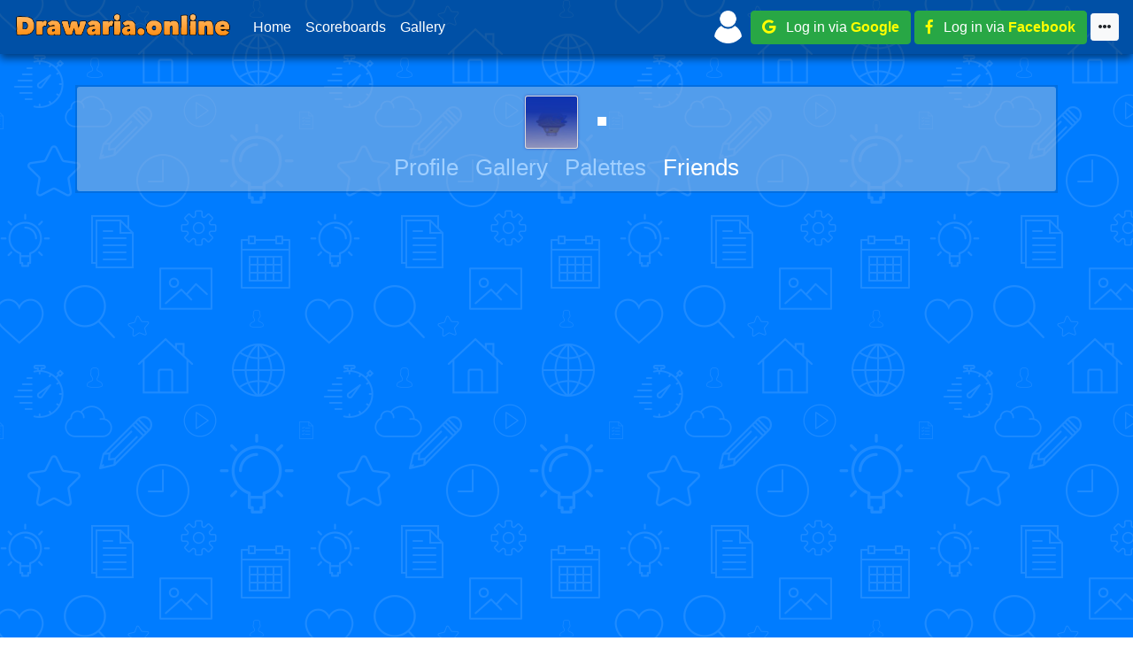

--- FILE ---
content_type: text/html; charset=utf-8
request_url: https://drawaria.online/friends/?uid=c46de8f0-f493-11ec-9fd3-c3a00b129da4
body_size: 4060
content:
<!doctype html>
<html lang="en">
  <head>
    <meta charset="utf-8">
    <meta name="viewport" content="width=device-width, initial-scale=1, shrink-to-fit=no">

	<link rel="apple-touch-icon" sizes="180x180" href="/apple-touch-icon.png">
	<link rel="icon" type="image/png" sizes="32x32" href="/favicon-32x32.png">
	<link rel="icon" type="image/png" sizes="16x16" href="/favicon-16x16.png">
	<link rel="manifest" href="/site.webmanifest">
	
	<!-- Search Engine -->
	<meta name="description"  content="Drawaria.online is addicting multiplayer game in which players draw and guess words together! Join now and get tons of fun!">
	<meta name="image" content="https://drawaria.online/siteimage.jpg">
	<!-- Schema.org for Google -->
	<meta itemprop="name" content="Drawaria.online">
	<meta itemprop="description"  content="Drawaria.online is addicting multiplayer game in which players draw and guess words together! Join now and get tons of fun!">
	<meta itemprop="image" content="https://drawaria.online/siteimage.jpg">
	<!-- Open Graph general (Facebook, Pinterest & Google+) -->
	<meta name="og:title" content="Drawaria.online">
	<meta name="og:description"  content="Drawaria.online is addicting multiplayer game in which players draw and guess words together! Join now and get tons of fun!">
	<meta name="og:image" content="https://drawaria.online/siteimage.jpg">
	<meta name="og:url" content="https://drawaria.online">
	<meta name="og:site_name" content="Drawaria.online">
	<meta name="fb:app_id" content="2271348646457448">
	<meta name="og:type" content="website">
	

	
	<link rel="stylesheet" href="/primary.css">
	
	<script src="https://browser.sentry-cdn.com/5.4.0/bundle.min.js" crossorigin="anonymous"></script>
	<script>window.Sentry || document.write('<script src="/3rd/lib/bundle.min.js">\x3C/script>')</script>
	<script>if( 0 && window.location.host.includes("drawaria.online") ) Sentry.init({ dsn: 'https://f0760282a8144d168e8cec41bd10ed80@sentry.io/1450459' });</script>
	
    <link rel="stylesheet" href="https://stackpath.bootstrapcdn.com/bootstrap/4.2.1/css/bootstrap.min.css" integrity="sha384-GJzZqFGwb1QTTN6wy59ffF1BuGJpLSa9DkKMp0DgiMDm4iYMj70gZWKYbI706tWS" crossorigin="anonymous">
	<script src="https://code.jquery.com/jquery-3.3.1.min.js" integrity="sha256-FgpCb/KJQlLNfOu91ta32o/NMZxltwRo8QtmkMRdAu8=" crossorigin="anonymous"></script>
	<script>window.jQuery || document.write('<script src="/3rd/lib/jquery-3.3.1.min.js">\x3C/script>')</script>
	<script src="https://cdnjs.cloudflare.com/ajax/libs/popper.js/1.14.6/umd/popper.min.js" integrity="sha384-wHAiFfRlMFy6i5SRaxvfOCifBUQy1xHdJ/yoi7FRNXMRBu5WHdZYu1hA6ZOblgut" crossorigin="anonymous"></script>
	<script>window.Popper || document.write('<script src="/3rd/lib/popper.min.js">\x3C/script>')</script>
	<script src="https://stackpath.bootstrapcdn.com/bootstrap/4.2.1/js/bootstrap.min.js" integrity="sha384-B0UglyR+jN6CkvvICOB2joaf5I4l3gm9GU6Hc1og6Ls7i6U/mkkaduKaBhlAXv9k" crossorigin="anonymous"></script>
	<script>jQuery.fn.modal || document.write('<script src="/3rd/lib/bootstrap.min.js">\x3C/script>')</script>
	
	<link rel="stylesheet" href="https://use.fontawesome.com/releases/v5.6.3/css/all.css" integrity="sha384-UHRtZLI+pbxtHCWp1t77Bi1L4ZtiqrqD80Kn4Z8NTSRyMA2Fd33n5dQ8lWUE00s/" crossorigin="anonymous">
	
	
	<!-- <iframe data-id="drawaria.online_728x90_anchor_responsive_DFP" FRAMEBORDER="0" SCROLLING="no" MARGINHEIGHT="0" MARGINWIDTH="0" TOPMARGIN="0" LEFTMARGIN="0" width="1" height="1"></iframe> -->
	<!-- <script> -->
		<!-- (function () { -->
			<!-- var size='728x90|320x100', -->
				<!-- adunit = 'drawaria.online_728x90_anchor_responsive_DFP', -->
				<!-- xmlhttp = new XMLHttpRequest(); -->
			<!-- xmlhttp.onreadystatechange = function(){if (xmlhttp.readyState == 4 && xmlhttp.status == 200){var es = document.querySelectorAll("[data-id='"+adunit+"']");var e = Array.from(es).find(function(e) {return !e.hasAttribute("data-rendered")});if(e){var iframe = e.contentWindow.document;iframe.open();iframe.write(xmlhttp.responseText);iframe.close();e.setAttribute('data-rendered', true)}}};xmlhttp.open("GET", 'https://pubads.g.doubleclick.net/gampad/adx?iu=/147246189/'+adunit+'&sz='+encodeURI(size)+'&t=Placement_type%3Dserving&'+Date.now(), true);xmlhttp.send();})(); -->
	<!-- </script> -->
	<!-- <script type="text/javascript"> var infolinks_pid = 3295637; var infolinks_wsid = 0; </script><script type="text/javascript" async src="//resources.infolinks.com/js/infolinks_main.js"></script> -->
	
	<script src="https://polyfill.io/v3/polyfill.min.js?features=Array.prototype.values"></script>
	
	<script src="/3rd/lib/url-search-params-polyfill.js"></script>
	
	<script src="/pageres/common.js"></script>
	
	
	
	
    <title>Drawaria.online ▶ Friends</title>

  </head>

<body>

<style>
.sitemenu .nav-link{
	color: #ffffff !important;
}
</style>
<nav class="navbar navbar-expand-lg navbar-dark fixed-top sitemenu" style="    background: #00000059; box-shadow: 0 5px 9px 0px rgba(0,0,0,0.5);">
  <a class="navbar-brand" href="/"><img src="/img/cooltext311071855425151.png" width="246" height="30" style="margin-bottom: 5px;" ></a>
  <button class="navbar-toggler" type="button" data-toggle="collapse" data-target="#navbarTogglerDemo01" aria-controls="navbarTogglerDemo01" aria-expanded="false" aria-label="Toggle navigation">
    <span class="navbar-toggler-icon"></span>
  </button>
  <div class="collapse navbar-collapse" id="navbarTogglerDemo01">
    
    <ul class="navbar-nav mr-auto mt-2 mt-lg-0">
      <li class="nav-item">
        <a class="nav-link" href="/">Home</a>
      </li>
      <li class="nav-item">
        <a class="nav-link" href="/scoreboards/">Scoreboards</a>
      </li>
      <li class="nav-item">
        <a class="nav-link" href="/gallery/">Gallery</a>
      </li>
	  
    </ul>

<div class="row no-gutters" style="    display: flex; flex-wrap: wrap;"><div class="col" style="text-align: center;">



<img class="avatarimage" src="/img/black-male-user-symbol.png" style="width: 2.7em;">
<a href="/auth/google" class="btn btn-success" target="_blank" role="button" aria-pressed="true" style="    min-width: 10em;"><i class="fab fa-google" style="color: #ffff00"></i>&nbsp;&nbsp;&nbsp;Log in via <span style="color: #ffff00; font-weight: bold;">Google</span></a>&nbsp;<a href="/auth/facebook" class="btn btn-success" target="_blank" role="button" aria-pressed="true" style="    min-width: 10em;"><i class="fab fa-facebook-f" style="color: #ffff00"></i>&nbsp;&nbsp;&nbsp;Log in via <span style="color: #ffff00; font-weight: bold;">Facebook</span></a>
<span class="dropdown">
	  <button class="btn btn-light btn-sm" type="button" id="loginprovidersmenu" data-toggle="dropdown" aria-haspopup="true" aria-expanded="false">
		<i class="fas fa-ellipsis-h"></i>
	  </button>
	  <div class="dropdown-menu dropdown-menu-right" aria-labelledby="loginprovidersmenu">
		<h6 class="dropdown-header">You can login also with:</h6>	
		<a href="/auth/discord" target="_blank" class="dropdown-item"><i class="fab fa-discord" style="color: #7289da"></i>&nbsp;Discord</a>
		<a href="/auth/reddit" target="_blank" class="dropdown-item"><i class="fab fa-reddit" style="color:#ff5700"></i>&nbsp;Reddit</a>
		<!-- <a href="/auth/twitter" target="_blank" class="dropdown-item"><i class="fab fa-twitter" style="color:#55acee"></i>&nbsp;Twitter</a> -->
		<a href="/auth/vk" target="_blank" class="dropdown-item"><i class="fab fa-vk" style="color:#4c75a3"></i>&nbsp;VK</a>
		<div class="dropdown-divider"></div>
		<a href="/login" target="_blank" class="dropdown-item loginbox-alloptionslink">All login options</a>
	  </div>
</span>

  </div>

</div>
	
</nav>

<!-- <div class="tgx-rlf" data-rlf-id="5345" data-rlf-auto="1" data-rlf-flt="1" data-rlf-dock="0" data-rlf-align="rb" data-rlf-min-time="1" data-rlf-fw="600"></div> -->
<!-- <script defer src="https://cdn.adlook.me/js/rlf.js"></script> -->





<style>
.uidlinks, .uidlinks > a {
	color: #a0cfff;
	font-size: 0.8em;
	padding: 0 0.2em;
	text-decoration: none;
}
.uidlinks, .uidlinks > a:hover {
	color: #ffffff !important;
}
.uidlinks-active {
	color: #ffffff !important;
}

#headermenu {
position: absolute;
    float: right;
    top: -0.5em;
    right: -0.09em;
}

</style>

<div style="    margin-top: 6em;"></div>
<div class="container" style="margin-bottom: 20px; color:#000000; ;">
<div style="padding: 2px; background: #005abb6e;">
	<h1 style="text-align: center; color: white; margin: 0; background: #ffffff52;
    padding: 10px;
    border-radius: 3px;">
	<div style="position: relative;"><a href="/profile/?uid=c46de8f0-f493-11ec-9fd3-c3a00b129da4" style="color: #ffffff;"><img class="turnresults-avatar" src="/avatar/cache/c46de8f0-f493-11ec-9fd3-c3a00b129da4.jpg" style="padding: 1px; box-shadow: 0px 0 3px 0px #3F51B5;">▪️</a>

	</div>
	<div class="uidlinks">
	<a href="/profile/?uid=c46de8f0-f493-11ec-9fd3-c3a00b129da4" class="">Profile</a>
	<a href="/gallery/?uid=c46de8f0-f493-11ec-9fd3-c3a00b129da4" class="">Gallery</a>
	<a href="/palettes/?uid=c46de8f0-f493-11ec-9fd3-c3a00b129da4" class="">Palettes</a>
	<a href="/friends/?uid=c46de8f0-f493-11ec-9fd3-c3a00b129da4" class="uidlinks-active">Friends</a>
	</div>
	</h1>
</div>
</div>

<script src="/pageres/uidheader.js"></script>





<style>

#friendscontainer > .row {
	background: #1f88f7;
	border-radius: 3px;
}

.friendcard {
	background: #00b7ff;
    border-radius: 3px;
    margin: 0.5em;
    padding: 0;
	color: #ffffff;
	height: 3em;
}

.friendcard img {
	width: 3em;
	height: 3em;
	border-radius: 3px;
	cursor: pointer;
	margin-right: 0.5em;
}

.friendcard > a {
	color: #ffffff;
	    position: absolute;
    top: 0;
    left: 0;
    width: calc(100% - 0.5em);
    height: 100%;
	text-overflow: ellipsis;
    overflow-x: hidden;
	word-break: keep-all;
	white-space: nowrap;
}

.friendcard > a:hover {
    text-decoration: none;
}

.friendcard > a:hover .playername {
	text-decoration: underline !important;
}

</style>

<div class="container" id="friendscontainer">
  <div class="row justify-content-center no-gutters">



  </div>
</div>



</body>
</html>

--- FILE ---
content_type: text/css
request_url: https://drawaria.online/primary.css
body_size: 43009
content:
body,html{height:100%}body{background:url(/img/pattern.png) center fixed!important}@media (max-width:991.98px){#main{font-size:.6em}}@media (orientation:landscape){#main>div:first-child{height:calc(100vh - 5em)}}#leftbar{background:#f1f9f5;width:15%;border-radius:.5em 0 0 .5em;border-right:.2em solid #b0b5b9}#rightbar{position:relative;background:#f1f9f5;display:flex;flex-direction:column;width:15%;border-radius:0 .5em .5em 0;padding:.5em;border-left:.2em solid #b0b5b9}@media (max-aspect-ratio:160/100){@media (max-aspect-ratio:153/100){#drawcontrols:not(.drawcontrols-edgepos){bottom:-52px}}@media (max-width:800px){#main>div:first-child{height:calc((100vw - 100vw * .41)/ 1.2)}}@media (min-width:800.1px){#main>div:first-child{height:calc((100vw - 100vw * .31)/ 1.2)}}}@media (max-width:1600px){#leftbar,#rightbar{flex:1!important}}@media (min-width:991.98px) and (max-width:1200px){#main{font-size:.7em}}@media (max-width:1200px){#chatbox_messages{font-size:1.2em}.bubble{font-size:12px!important;top:50%!important;-webkit-transform:translateY(-50%)!important;transform:translateY(-50%)!important;margin-top:0!important;margin-bottom:0!important}}@media (max-width:490px){#rightbar .invbox{display:none!important}#chatbox_textinput{height:20px;padding:0}#gesturespickerbutton{height:20px;width:20px;padding:0;font-size:10px}}@media (max-width:800px){#passturnbutton,#votingbox{padding:5px!important}#passturnbutton .btn,#votingbox .btn{padding:0;font-size:1em}.brushcursor{font-size:.7em}#infotext{font-size:.5em!important}}@media (max-width:1199.98px){.sitelogo>a{max-width:600px;margin-top:1em}}#login-leftcol{display:flex;flex-direction:column;justify-content:center;align-items:flex-end}#login-midcol{padding:0;background:#0087ff;max-width:260px}#login-rightcol{display:flex;flex-direction:column;justify-content:center;align-items:flex-start}#login-rightcol .loginbox{position:fixed;top:0;right:0;border-radius:5px;background:#00b7ff;margin:.5em;padding:.35em}#login-rightcol>div:first-child{width:300px;height:250px}#login-leftcol>div:first-child{width:300px;height:250px}#discordprombox2{display:none;font-size:.7em}@media (max-width:1500px){@media (min-width:800px){#discordprombox{display:none}#discordprombox2{display:block}}#login-rightcol>div:first-child{display:none}#login-rightcol .avatarimage{display:none}#login-rightcol .loginbox{position:inherit;border-radius:1px;background:#0087ff;display:flex;justify-content:center;align-items:center;flex-direction:column;margin:0!important}#login-rightcol .loginbox .btn{display:block;width:100%;background:#0087ff}#login-rightcol .loginbox .btn:hover{background:#8bc34a}#login-rightcol .loginbox .dropdown .btn{color:#ff0;padding:0 1em}}@media (min-width:801px) and (max-width:1000px){#login .container{width:100%;max-width:100%;padding:0}#login .row{margin:0}#login-leftcol{flex:0 0 calc(33%)}#login-midcol{flex:0 0 calc(33%);width:100%}#login-rightcol{flex:0 0 calc(33%)}#login-rightcol .loginbox{width:100%}}@media (min-width:801px) and (max-width:920px){#login-leftcol{position:relative}#login-leftcol>div:first-child{position:absolute;left:0}}.playerlist-avatarimg{width:128px;height:128px}@media (max-width:800px){#login-leftcol div:first-child{display:none}#login-midcol{max-width:100%}#login-rightcol{max-width:100%;margin-top:1em;padding:0}#login-rightcol .loginbox{max-width:100%;width:100%}#roomlist{height:300px!important}.roomlist-header{height:45px!important}.roomlist-body{height:calc(100% - 45px)!important}#discordprombox{font-size:.7em}}@media (max-height:500px){.modal-body{padding-top:0!important}}@media (max-height:700px){.popover-body{font-size:12px}.popover-body .btn{padding:0 3px!important}.playerlist-avatarimg{width:7em;height:7em}.playerlist-statstable td{padding:0!important}}@media (max-height:500px){.popover-body{font-size:10px}.playerlist-avatarimg{width:3em;height:3em}}@media (min-width:1500px){.promlinks{position:absolute;top:0;left:0}}@media (max-width:1499px){.promlinks{display:none!important}.extimages{display:none!important}}.promlinks{border-radius:5px;background:rgba(0,183,255,.3);margin:.5em!important;padding:.35em;font-size:.9em}.promlinks>div>a{color:#fff!important;padding:.2em;background:url(/img/icons8-play-button-48.png) no-repeat;background-position:left center;background-size:1.5em;font-size:1.5em;padding-left:2em;text-align:center;line-height:1em;font-family:monospace;color:#faebd7}.promlinks div{color:#faebd7;max-width:30em}.promlinks>div>div>a{color:#faebd7;text-decoration:underline}.discordlink{font-weight:700;background:#0087ff;padding:1.5em;border-radius:2em}.discordlink:hover{color:gold!important}#chatbox_textinput:focus{background-color:#ffff90}#gesturespickerselector{display:none;position:absolute;right:0;bottom:0;z-index:1000}#gesturespickerselector:hover{display:block}#gesturespickerbutton:hover+#gesturespickerselector{display:block}.gesturespicker-container{width:200px;display:flex;justify-content:flex-start;flex-direction:row-reverse;flex-wrap:wrap-reverse;align-content:space-around}.gesturespicker-item{width:45px;height:45px;background-color:#fff;border:1px solid #dee2e6;user-select:none}.gesturespicker-item:hover{border:1px solid #fff;box-shadow:0 0 5px 0 rgba(0,0,0,.5);z-index:1000}.gesturespicker-item:active{background-color:#e7ecf1}.gesturespicker-item img{width:100%;height:100%}.playerlist-gesture{position:absolute;right:-5.2em;top:0;height:3.9em;width:3.9em;pointer-events:none;z-index:900}.playerlist-gesture img{width:100%;height:100%;user-select:none;filter:drop-shadow(0 7px 2px rgba(0, 0, 0, .1))}.canvas-drawer{cursor:url(/img/dot0.png) 3 3,default}.wordchooser-row{cursor:default;padding:.2em;background-color:#ececec;border-radius:10px;margin:.3em;user-select:none}.wordchooser-row:hover{background-color:#ffeb3b;color:#0029f7}.wordchooser-row-refreshed{transition:opacity .5s cubic-bezier(.4,0,.2,1);opacity:1!important}.wordchooser-timer{transition:opacity 3s cubic-bezier(.4,0,.2,1);opacity:0!important}#roundresults,#turnresults{z-index:300}.turnresults-avatar{height:1.5em;max-width:100%;max-height:100%;margin-right:.5em;padding:.05em;background:#dcdcdc;border-radius:3px}.turnresults-stats{margin-left:1em;color:gray;text-align:center;float:right}.roundresults-row{font-size:.5em;padding:0 1em 1em 0;line-height:normal}.roundresults-name span{color:gray;padding-right:.3em;font-size:.8em}.roundresults-details{font-size:.8em}.roundresults-details span{padding-right:1em;color:#7f7f7f}.roundresults-avatar{height:1.5em;max-width:100%;max-height:100%;margin-right:.2em;padding:.05em;background:#dcdcdc;border-radius:3px}.playername-self{color:#00f!important}.playerlist-row{padding:.5em .5em .5em .5em;background:#f0f8ff;border-bottom:2px solid #fff;cursor:pointer;position:relative}.playerlist-row:nth-child(1){border-radius:.5em 0 0 0}.playerlist-row:hover .playerlist-name a{text-decoration:underline}.playerlist-name a{font-weight:700;color:#000}.playerlist-name-self a{color:#00f!important}.playerlist-name-loggedin a{color:#dc3545}.playerlist-drawerhighlight{background:#fbffad!important;animation:playerlist-row-flash 5s linear infinite normal}.playerlist-drawerhighlight>.playerlist-avatar{box-shadow:0 .2em .2em rgba(0,0,0,.5)}.playerlist-avatar{float:left;height:3em;width:3em;margin-right:.5em;background:#dcdcdc;padding:.05em;border-radius:3px}.playerlist-turnscore{position:absolute;right:-1.5em;top:.8em;background:#3f51b5;height:2.3em;width:2.3em;font-size:1em;font-weight:700;display:flex;justify-content:center;align-items:center;color:#fff;box-shadow:0 .2em .2em rgba(0,0,0,.5)}.playerlist-turnscore-drawer{background:#f0f8ff;color:gray}.playerlist-turnscore-first{background:#fbffad;color:#000}.playerlist-rank{color:gray;padding-right:1em;float:right}.playerlist-rank-first{color:#000;font-weight:700}.playerlist-infobox-notlogged{margin:1em}.playerlist-row-freeslot .playerlist-avatar{background:#efefef}.playerlist-row-invite a{color:gray;font-style:italic}.playerlist-medalcontainer{display:inline-block;vertical-align:middle;height:1.2em}.playerlist-medal{width:1.5em;height:1.5em;display:inline-block;background-size:contain;background-image:url(/img/icons8-medal-first-place-48.png)}.playerlist-medal:not(:first-child){margin-left:-1.2em}.playerlist-star{width:1.5em;height:1.5em;display:inline-block;float:right;justify-content:center;align-items:center;border-radius:100%;background-color:#fff59f;box-shadow:0 0 6px #b2b2b2;padding-bottom:.1em}.playerlist-star>div{width:100%;height:100%;background-size:contain;background-image:url(/img/star2.svg);background-position:center;display:flex;justify-content:center;align-items:center;font-size:.8em}#turnresults .playerlist-star{margin-left:1em!important;margin-top:.7em!important}.playerlist-starcontainer{position:absolute;right:.5em}.playerlist-star1{width:1.5em;height:1.5em;display:inline-block;float:right;justify-content:center;align-items:center;border-radius:100%;background-color:#fff59f;box-shadow:0 0 1px 1px #b2b2b2;padding-bottom:.1em;margin-left:-1em}@keyframes playerlist-row-flash{0%{background:#fbffad}34%{background:#fbffad}48%{background:#e7f135}63%{background:#fbffad}100%{background:#fbffad}}.playerlist-country{text-align:center}.playerlist-country img{width:calc(1.5em * 4/3);height:1.5em;margin-right:.5em;border:1px solid #dcdcdc}.playerlist-statusflags{float:right;font-size:.6em;margin-right:.5em;color:#9e9e9e}.playerlist-statusflags i{margin-left:.5em}.playerlist-menu-links{text-align:center;margin-bottom:.5em;margin-top:1em;font-size:.8em}.playerlist-menu-links a{color:#7f7f7f}.playerlist-menu-links a:not(:first-child){margin-left:1em}.playerlist-menu-hidebutton{position:absolute;top:-.2em;right:.5em;color:#c7c7c7;cursor:pointer}.playerlist-menu-hidebutton:hover{color:#000;font-weight:700}.playerlist-menu-friendsbutton{position:absolute;top:0;left:.5em;color:#c7c7c7;cursor:pointer;font-size:.8em;padding:.2em}.playerlist-menu-friendsbutton:hover{color:#000}.playerlist-menu-friendsbutton .friend{color:#3f51b5}.playerlist-menu-friendsbutton .friend:hover{color:#000}.playerlist-menu-links+table{margin-bottom:.5em!important}.playerlist-menu-playername{text-align:center;font-weight:700;cursor:pointer}.playerlist-exp{text-align:center;margin-bottom:1em}.playerlist-exp-leveltext>span:first-child{color:#9e9e9e;margin-right:.2em}.playerlist-exp-bar>span{height:.5em;background:#ffd24a;border-radius:10em;width:0;display:block}.playerlist-exp-bar{height:.5em;background:#f2f2f2;border-radius:10em}.playerlist-tokens-notset::before{color:#efefef!important}.playerlist-tokens:not(.playerlist-tokens-self)>.playerlist-tokens-notset:hover::before{color:#3f51b5!important}.playerlist-tokens{text-align:center;margin-bottom:.5em}.playerlist-tokens>i{font-weight:100}.playerlist-tokens:not(.playerlist-tokens-self)>i{cursor:pointer}.playerlist-tokens>i::before{margin:0 .1em 0 .5em;color:#2196f3;font-weight:900}.playerlist-tokens:not(.playerlist-tokens-self)>i:hover::before{color:#3f51b5}.votingbuttontimer::after{content:attr(data-timer)}.playerlist-menu-marks{text-align:center;margin-top:.5em}.playerlist-menu-marks>img{width:1.2em}.loginbox-alloptionslink{font-size:.9em;color:#673ab7!important}#customvotingbox{position:absolute;width:calc(100% - 1em);left:0;background:#f5f5f5;margin:0 .5em;border-radius:3px;padding:.2em .5em;padding-top:0;box-shadow:0 0 5px 1px #dcdcdc;cursor:default;user-select:none}.customvotingbox-highlighted{background:#ffeb3b!important}#customvotingbox .customvotingbox-toprow{display:flex;font-size:.7em;color:#5f5f5f}#customvotingbox .customvotingbox-timer{color:#5f5f5f}#customvotingbox .customvotingbox-playername{padding:0 1em;white-space:pre;overflow:hidden;text-overflow:ellipsis;flex:1 1}#customvotingbox .customvotingbox-hidebutton{cursor:pointer}#customvotingbox .customvotingbox-hidebutton:hover{font-weight:700}#customvotingbox .customvotingbox-descr{font-size:.8em;text-align:center;border-top:1px solid #c1c1c1;color:#9e9e9e}#customvotingbox .customvotingbox-buttons{display:flex;justify-content:space-around;align-items:center;overflow-y:auto;color:#9e9e9e}#customvotingbox .customvotingbox-buttons>span>span:not(:first-child){padding:0 .2em;color:#9e9e9e}#customvotingbox .customvotingbox-buttons-vertical{flex-direction:column}.customvotingbox-notvoted .customvotingbox-descr{color:#000!important}.customvotingbox-notvoted .customvotingbox-buttons{color:#3f51b5!important;font-weight:700!important}#customvotingbox .customvotingbox-buttons>span{width:100%;text-align:center;font-size:.8em;border-radius:3px}.customvotingbox-notvoted .customvotingbox-buttons>span{cursor:pointer}.customvotingbox-notvoted .customvotingbox-buttons>span:hover{background:#fff}.coinicon{position:absolute;height:150em;width:150em;background:#ffbd0b;border-radius:50%;border-top:7em solid #ffd84c;border-left:7em solid #ffd84c;border-right:7em solid #d57e08;border-bottom:7em solid #d57e08;transform:rotate(44deg)}.coinicon::before{left:0;top:0;content:"";margin:35.5em 35.5em;position:absolute;width:70em;height:70em;background:#f0a608;border-radius:50%;border-bottom:5em solid #ffd84c;border-right:5em solid #ffd84c;border-left:5em solid #d57e08;border-top:5em solid #d57e08}.accountbox-topbar{display:flex;justify-content:space-between;margin-top:.2em;cursor:pointer;padding:0 .5em 0 .5em}.accountbox-topbar:hover{background:#ffffe5;border-radius:3px;box-shadow:0 0 5px 1px #dcdcdc}.accountbox-exp{display:flex;flex:1 0}.accountbox-exp-progress{width:100%;position:relative;margin:.5em;margin-left:.2em}.accountbox-exp-progress-bg{height:100%;width:100%;background:#e8e8e8;border-radius:1em}.accountbox-exp-progress-bar{position:absolute;height:100%;background:#cddc39;left:0;top:0;border-radius:1em}.accountbox-coins{position:relative;margin-left:1em}.accountbox-coinsval{margin-left:1.2em;display:inline-block}.accountbox-addcoinsbutton{display:inline-block;padding-left:1em;color:#673ab7;cursor:pointer}.accountbox-addcoinsbutton:hover>i{box-shadow:0 0 7px 5px #ffc107;animation:accountbox-addcoinsbutton-rotate-center .6s ease-in-out both}@keyframes accountbox-addcoinsbutton-rotate-center{0%{transform:rotate(0)}100%{transform:rotate(360deg)}}.accountbox-inventory{position:relative}.accountbox-itemscontainer1{overflow:hidden;height:calc(1.5em + .5em);padding:.5em 0 0 .3em}.accountbox-itemscontainer2{display:flex;flex-wrap:wrap;padding:.5em 0 .5em .3em}.accountbox-inventorypopup{display:none;position:absolute;left:0;top:0;background-color:#ffffe5;border-radius:3px;width:100%}.accountbox-inventorypopup-button{text-align:center;border-top:1px solid #e9ecef;padding-top:.5em;padding-bottom:.5em}.accountbox-inventorypopup:hover,.accountbox-itemscontainer1:hover+.accountbox-inventorypopup{display:block;box-shadow:0 0 5px 1px #dcdcdc}.accountbox-itemscontainer-slot{display:inline-block;height:1.5em;width:1.5em;padding:2px;margin:0 0 1px 1px;border-radius:3px;cursor:pointer;user-select:none}.accountbox-itemscontainer-slot:not(.accountbox-static):hover{background-color:#fbffad;box-shadow:0 0 2px 1px #9e9e9e}.accountbox-itemscontainer-slot>div{display:flex;width:100%;height:100%}.accountbox-itemscontainer-slot>div>img{width:100%;height:100%}.accountbox-itemscontainer-slot>div{position:relative}.accountbox-itemsqty{position:absolute;font-size:.5em;left:0;bottom:0;background-color:#fff;font-weight:700;padding:0 1px;border:1px solid #9e9e9e}.accountbox-itemdisabled{opacity:.1;cursor:default!important}.accountbox-static{opacity:1!important}.inventorydlg-leftpanel{width:60%;overflow-y:auto;border-right:solid 5px beige;padding:.1em}.inventorydlg-rightpanel{padding:.1em;width:40%;overflow-y:auto}.inventorydlg-itemscontainer{margin-left:1em}#inventorydlg .inventorydlg-leftpanel .accountbox-itemscontainer-slot{height:3em!important;width:3em!important}#inventorydlg .inventorydlg-rightpanel .accountbox-itemscontainer-slot{height:3em!important;width:3em!important}.inventorydlg-shoplist{margin-left:.7em;display:flex;flex-wrap:wrap}.inventorydlg-shopitem{display:inline-block;box-shadow:inset 0 0 2px 1px #e8e8e8;width:5em;text-align:center;margin:.1em;cursor:pointer}.inventorydlg-shopitem:hover{background-color:#fbffad;box-shadow:0 0 2px 1px #9e9e9e}.inventorydlg-shopitem:hover .accountbox-itemscontainer-slot{background-color:none;box-shadow:none}.inventorydlg-shopitemtitle{overflow:hidden;text-overflow:ellipsis;font-size:.7em;padding:.2em;white-space:pre}.inventorydlg-pricetag{display:flex;align-items:center;justify-content:center}.inventorydlg-pricetag img{width:.7em;height:.7em;margin-top:.06em}#inventorydlg ::-webkit-scrollbar{-webkit-appearance:none}#inventorydlg ::-webkit-scrollbar:vertical{width:12px}#inventorydlg ::-webkit-scrollbar:horizontal{height:12px}#inventorydlg ::-webkit-scrollbar-thumb{background-color:rgba(0,0,0,.5);border-radius:10px;border:2px solid #fff}#inventorydlg ::-webkit-scrollbar-track{border-radius:10px;background-color:#fff}.accountbox-itemscontainer-groupslot,.inventorydlg-shopitem-group{position:relative}.inventorydlg-shopitem-group>.inventorydlg-pricetag{visibility:hidden}.accountbox-itemscontainer-groupslot::after,.inventorydlg-shopitem-group::before{position:absolute;content:"";right:0;top:0;width:0;height:0;border-style:solid;border-width:0 10px 10px 0;border-color:transparent #fbb809 transparent transparent}.inventorydlg-addcoinsview,.inventorydlg-groupview{position:absolute;left:5%;top:10px;bottom:10px;width:90%;height:calc(100% - 20px);background:#fffff3;border-radius:5px;box-shadow:0 0 5px 0 #9e9e9e}.inventorydlg-addcoinsview-header,.inventorydlg-groupview-header{padding-right:1em;height:2em;border-bottom:1px solid #c5c5c5}.inventorydlg-addcoinsview-title,.inventorydlg-groupview-title{height:100%;display:inline-block;line-height:2em;margin-left:1em}.inventorydlg-groupview-previewtitle{cursor:pointer}.inventorydlg-groupview-previewtitle:hover{text-decoration:underline}.inventorydlg-groupview-button{margin-left:2em}.inventorydlg-groupview-container{width:100%;height:calc(100% - 2em);padding:1em;overflow-y:auto}.inventorydlg-groupview-item{display:inline-block;width:3.5em;height:3.5em;padding:.5em;margin:.2em}.inventorydlg-groupview-item img{width:100%;height:100%}.inventorydlg-groupview-item:hover{background-color:#fbffad;box-shadow:0 0 2px 1px #9e9e9e}.inventorydlg-notloggedin-message{text-align:center;margin-top:1em;font-size:1.2em}.inventorydlg-notloggedin .inventorydlg-shoplist{pointer-events:none;opacity:.2}#inventorydlg .inventorydlg-addcoinsview-container{position:relative;text-align:center}#inventorydlg .inventorydlg-addcoinsview-videobutton{background:#f1fafb;position:relative;display:inline-block;font-size:3em;margin-top:.2em;padding:.1em .25em;border-radius:10px;cursor:pointer;color:#607d8b}#inventorydlg .inventorydlg-addcoinsview-videobutton:hover:not(.buttondisabled){background:#fff;box-shadow:0 0 15px 0 #bfbfbf;color:#2196f3}#inventorydlg .inventorydlg-addcoinsview-videobutton>span{display:inline-block}#inventorydlg .inventorydlg-addcoinsview-videobutton>i{margin-left:1.5em;color:#9e9e9e}#inventorydlg .inventorydlg-addcoinsview-videobutton:not(.buttondisabled):hover>i{color:#2196f3}#inventorydlg .buttondisabled{opacity:.5;cursor:default!important}#accountbox .inventorydlg-addcoinsview-videocontainer{position:fixed!important;width:100%;height:100%;background-color:#000}#accountbox .accountbox-inventorybutton{width:100%;text-align:center;color:#9c27b0}#canvasobjects{position:absolute;z-index:2;pointer-events:none;overflow:hidden}#canvasobjects>div{position:absolute;pointer-events:all;cursor:pointer;user-select:none;touch-action:none}#canvasobjects>.canvasobjects-viewonly:not(.canvasobjects-selfown){pointer-events:none}#canvasobjects>.canvasobjects-viewonly,#canvasobjects>.canvasobjects-viewonly .canvasobjects-handle{cursor:default!important}#canvasobjects>div:not(.canvasobjects-dragging)>.canvasobjects-imgcontainer{outline:1px dashed #00000010}#canvasobjects>div:not(.canvasobjects-dragging):not(.canvasobjects-viewonly)>.canvasobjects-imgcontainer:hover{background-color:#ffeb3b7f}#canvasobjects>.canvasobjects-selfown:not(.canvasobjects-dragging):not(.canvasobjects-viewonly)>.canvasobjects-imgcontainer:hover{outline:1px dashed #3f51b5}#canvasobjects>div>.canvasobjects-imgcontainer{height:100%;width:100%}#canvasobjects>div>.canvasobjects-imgcontainer>img{height:100%;width:100%}#canvasobjects>div:not(.canvasobjects-dragging)>.canvasobjects-imgcontainer>img{filter:drop-shadow(1px 1px 1px #00000045)}#canvasobjects>div .canvasobjects-handle{position:absolute;width:5px;height:5px;cursor:alias;left:calc(50% - 2.5px);top:-5px}#canvasobjects>div .canvasobjects-handle>div{position:absolute;width:1px;height:1px;left:2px;top:2px}#canvasobjects>div:not(.canvasobjects-dragging) .canvasobjects-handle>div{background:#000}#canvasobjects>.canvasobjects-movepreview{pointer-events:none;opacity:.2}.canvasobjects-movepreview-canvascursor{cursor:none!important}.canvasobjects-canvascursor-rotate{cursor:alias!important}.canvasobjects-menu{position:absolute;bottom:0;left:0}.canvasobjects-menu-top{top:0}.canvasobjects-menu+div{min-width:0!important;background-color:#ffface!important;text-align:center}.canvasobjects-menu+div>.btn-group{margin-top:.5em}.playerlist-name{word-break:break-word}#stencilinstance{position:fixed;opacity:.5;z-index:299}#stencilsbuttons{position:fixed;padding:.5em;background:#fff;border-radius:2px;box-shadow:0 0 3px 0 #9e9e9e;background-color:#ffface;z-index:301}#stencilsbuttons .inkamount{color:#9e9e9e;font-size:.7em;margin-right:1em}.moveable-control-box{z-index:299!important}.inkamount1{text-align:center;color:#9e9e9e;font-size:.7em;margin-bottom:1em;padding:0 .5em}#pixelartcursor{position:absolute;pointer-events:none;z-index:200}.canvas-pixelart{image-rendering:-moz-crisp-edges;image-rendering:-webkit-crisp-edges;image-rendering:pixelated;image-rendering:crisp-edges}#pixelart-gridoverlay{position:absolute;left:0;top:0;pointer-events:none;image-rendering:-moz-crisp-edges;image-rendering:-webkit-crisp-edges;image-rendering:pixelated;image-rendering:crisp-edges;z-index:1}#canvasoverlays{position:absolute;left:0;top:0;pointer-events:none;z-index:1}#canvasoverlays-movebutton{position:absolute;pointer-events:all;cursor:pointer;touch-action:none}#canvasoverlays-movebutton>i:hover{color:#03a9f4}#canvasoverlays>div,#canvasoverlays>div>canvas{width:100%;height:100%}.drawcontrols-order{z-index:300!important}.body-overflow{overflow:hidden}.spawnedavatar{position:absolute;background-repeat:no-repeat;background-size:contain;user-select:none;border-radius:3px;touch-action:none}.spawnedavatar-roundshape{border-radius:100%!important}.spawnedavatar-self{cursor:move}.spawnedavatar-self:hover:not(.gesturespickervisible){box-shadow:#9e9e9e 0 0 3px 1px}.spawnedavatar-otherplayer{pointer-events:none}.spawnedavatar-transition{transition:all .2s cubic-bezier(.33,1,.68,1);transition-property:width,height,left,top}.spawnedavatar-transition1{transition:all .2s cubic-bezier(.33,1,.68,1);transition-property:left,top}.spawnedavatar-bubble{display:none;position:absolute;bottom:calc(100% + 10px);left:50%;transform:translateX(-50%);background:#f2f2f2;border-radius:10px;box-shadow:0 0 6px #b2b2b2;padding:7px 10px;opacity:0}.spawnedavatar-bubble::after{content:"";display:block;position:absolute;bottom:-5px;left:50%;transform:translateX(-50%) rotate(45deg);width:0;height:0;border:5px solid transparent;border-color:transparent #f2f2f2 #f2f2f2 transparent;box-shadow:3px 3px 5px 0 #b2b2b299}.spawnedavatar-bubble>span{display:block;overflow:hidden;max-width:200px;white-space:nowrap;font-size:16px;width:0}.spawnedavatar-bubble-transition{opacity:1!important;transition:opacity .5s cubic-bezier(.33,1,.68,1)}.spawnedavatar-bubble-transition>span{text-overflow:ellipsis;width:100%!important;transition:width .1s}.spawnedavatar-gesture{display:none;position:absolute;top:100%;left:50%;transform:translateX(-50%);height:1em;width:1em;pointer-events:none}.spawnedavatar-gesture>img{display:block;width:100%;height:100%;user-select:none;filter:drop-shadow(0 7px 2px rgba(0, 0, 0, .1))}.spawnedavatar-canvascursor{cursor:none!important}.gesturespicker-spawnedavataritem{display:none;line-height:43px;text-align:center;font-size:.5em}.gesturespicker-spawnedavataritem-sep{border-bottom:2px solid #ffeb3b}.playerlist-avatar-spawned{float:left;height:3em;width:3em;margin-right:.5em;background:#f1f9f5;padding:.05em;border-radius:3px;box-shadow:inset 0 0 5px 0 #c3c3c3}.blink-1{animation:blink-1 .6s both}@keyframes blink-1{0%,100%,50%{opacity:1}25%,75%{opacity:0}}.playelistscrollenabled>div:first-child>div:first-child{height:100%;overflow-x:hidden;overflow-y:auto;position:relative}.playelistscrollenabled-turnscore{right:.2em!important}.timer{position:absolute;height:6.5em;width:6.5em}.timer-bg{position:absolute;height:100%;width:100%;border-radius:50%;background-color:#cdcdcd;box-shadow:0 5px 5px rgba(0,0,0,.3)}.timer-barbg{position:absolute;height:93%;width:93%;border-radius:50%;background-color:#969696;top:3.5%;left:3.5%}.timer-bar{position:absolute;height:93%;width:93%;border-radius:50%;background-color:#969696;top:3.5%;left:3.5%}.timer-face{position:absolute;height:75%;width:75%;border-radius:50%;background-color:#fff;top:12.5%;left:12.5%;display:flex;justify-content:center;align-items:center}.timer-text{font-family:Verdana;font-size:2.3em!important;font-weight:700;color:#818181;user-select:none;cursor:default}.timer-fastoutmode .timer-text{color:#fff!important}.timer-fastoutmode .timer-face{background-color:#228b22!important}.topbox{display:flex;flex-direction:column;align-items:center;width:100%;position:absolute;top:1em;pointer-events:none}.topbox-content{background-color:#f1f9f5;border-radius:.1em;box-shadow:0 .3em .3em rgba(0,0,0,.2);line-height:2.3em;padding:0 1em 0 1em;margin-bottom:1em;font-size:1.5em}.topbox-content-targetword{background-color:#fbffad}.topbox-avatar{margin-bottom:.25em;height:1.5em;background:#dcdcdc;padding:.05em;border-radius:3px}#drawcontrols{display:flex;width:100%;position:absolute;justify-content:center;bottom:0;pointer-events:none}.drawcontrols-button{display:flex;justify-content:center;align-items:center;background-color:#fbffad;height:48px;width:48px;margin:3px;pointer-events:all;font-size:2em;box-shadow:0 .1em .1em rgba(0,0,0,.5)}.drawcontrols-color{width:16px!important;margin-left:0!important;margin-right:0!important;border-bottom:1px solid #000;border-top:1px solid #000;box-shadow:none}.drawcontrols-circle{background-color:#000;border-radius:50%;display:inline-block;box-shadow:0 .1em .1em rgba(0,0,0,.5)}.drawcontrols-arrow::before{content:'';width:0;height:0;border-left:10px solid transparent;border-right:10px solid transparent;border-top:10px solid #673ab7;position:absolute;top:-10px;pointer-events:none}.drawcontrols-arrow1::before{border-top:10px solid #cddc39!important}.drawcontrols-sep{margin-left:.7em}.drawcontrols-disabled{color:#dcdcdc}.drawcontrols-disabled[data-ctrlgroup=drawwidth]>div{opacity:.2;box-shadow:none!important}.drawcontrols-widthtoggle{position:relative}.drawcontrols-widthtoggle span{position:absolute;content:"";width:0;height:0;border-style:solid;border-width:0 15px 15px 0;border-color:transparent #9e9e9e transparent transparent;top:0;right:0;cursor:pointer}.drawcontrols-widthtoggle span:hover{border-color:transparent #5869c5 transparent transparent}.drawcontrols-toolstoggle>span{background:#98897b;width:10px;height:15px;right:-10px;position:absolute;border-bottom-right-radius:20px;border-top-right-radius:20px;opacity:.2;cursor:pointer}.drawcontrols-toolstoggle>span:hover{opacity:1}.drawcontrols-dialogbutton{position:absolute;height:15px;width:15px;font-size:9px;text-align:center;display:flex;justify-content:center;align-items:center;border-radius:3px;color:#9e9e9e;cursor:pointer}.drawcontrols-dialogbutton:hover{background:#5869c5;color:#fff!important}.drawcontrols-withpopup{position:relative}.drawcontrols-withpopup::after{content:"\25CF";position:absolute;top:3px;right:2px;line-height:.3em;font-size:.3em;color:#d0d0d0;opacity:0}.drawcontrols-popuplist{display:flex;flex-direction:column-reverse;position:absolute;z-index:310;left:0;bottom:48px;box-shadow:0 0 9px 0 rgba(0,0,0,.2);user-select:none}.drawcontrols-popupbutton{display:flex;align-items:center;background-color:#fdffd1;height:1.5em;width:100%;padding:.25em;pointer-events:all;color:#000;border-top:1px solid #efefef}.drawcontrols-popupbutton-border{border-top:1px solid #fdffd1}.drawcontrols-popupbutton:hover{background-color:#fff}.drawcontrols-popupbutton>span{font-size:.35em;padding-left:.7em;cursor:default;white-space:nowrap}.drawcontrols-popupbutton-disabled{color:#dcdcdc}.drawcontrols-popupbutton-disabled:hover{background-color:#fdffd1}.drawcontrols-popupbutton-active{background-color:#feffe9;box-shadow:inset 0 0 20px 1px #e8e8e8}.drawcontrols-settingscontainer{position:absolute;min-width:100%;left:calc(100% + 10px);background:#f7f7f7;box-shadow:0 0 9px 0 rgba(0,0,0,.2);padding:10px}.drawcontrols-settingscontainer-leftside{left:auto!important;right:calc(100% + 10px)!important}.drawcontrols-rangeoption{display:flex;flex-direction:column}.drawcontrols-selectoption{padding:.2em 0}.drawcontrols-selectoption>select{font-size:10px;height:auto}.drawcontrols-settingstab{white-space:nowrap;font-size:10px}.drawcontrols-settingstab .custom-control-label{line-height:23px}#expandedmode-togglebutton{top:100px;display:none}#expandedmode-dragcanvasbutton{top:160px;display:none}#expandedmode-toggleleftbar{top:39px;display:none}#chatattop-container{position:absolute;top:0;left:0;right:0;z-index:301}.chatattop-textinput{width:100%!important;height:20px!important;padding:0!important}#chatattop-history{position:absolute;height:200px;top:20px;left:30%;right:0;overflow-y:scroll;word-wrap:break-word;padding:0 35px 0 5px;background:rgba(245,245,245,.95);border-bottom:1px solid #0ff}#chatattop-newmessage{pointer-events:none}.chatattop-button{position:absolute;top:2px;width:16px;height:16px;display:flex;align-items:center;justify-content:center;font-size:12px;background:#9e9e9e;color:#fff;border-radius:100%}#chatattop-sendbutton{right:5px}#chatattop-showhistory{right:35px;font-size:9px!important}.leftbar-expanded{position:absolute!important;top:20px!important;width:30%!important;height:calc(100% - 20px)!important;opacity:.95!important;z-index:302!important}.buttonrightedge{position:absolute;right:0;height:30px;width:30px;background:#ffffff59;z-index:301;pointer-events:all}.buttonrightedge .btn{height:30px;width:30px;padding:0;border-right:none;border-top-right-radius:0;border-bottom-right-radius:0}.palettechooser-row{display:flex;padding:.5em;background:#f0f8ff;border-radius:.5em;box-shadow:0 0 3px #b2b2b2;margin:1em 0}.palettechooser-row:first-child .dropdown{visibility:hidden}.palettechooser-rowname{display:flex;align-items:center;flex:1;font-weight:700;overflow:hidden;padding-left:.5em}.palettechooser-colorset>div{width:16px;height:48px}.palettechooser-colorset{display:flex;border:solid 1px #000}.palettechooser-colorbarfocus{border:#f0f8ff dotted 1px}.selmode-palettechooser-list .palettechooser-row{cursor:pointer}.selmode-palettechooser-list .palettechooser-row:hover{color:#00f;background:#fff}.selmode-palettechooser-list .palettechooser-colorset{pointer-events:none}.editmode-palettechooser-list .palettechooser-row:not(:first-child) .palettechooser-colorset{border-style:dashed!important}.editmode-palettechooser-list .palettechooser-row:not(:first-child) .palettechooser-rowname{text-decoration:underline;text-decoration-style:dotted}.editmode-palettechooser-list .palettechooser-row:first-child{position:relative}.editmode-palettechooser-list .palettechooser-row:first-child::after{content:"";background:#f0f8ffc7;position:absolute;width:calc(100% - (.5em*2));height:calc(100% - (.5em*2))}#musictracks-playlist{min-height:5em;height:30%;overflow:auto;background:#fff;border:1px #9e9e9e solid;border-radius:2px}#musictracks-tracklist{min-height:5em;flex:1;overflow:auto;background:#fff;border:1px #9e9e9e solid;border-radius:2px}#musictracks-current{margin-right:1em}.musictracks-votingnotallowed{background-image:repeating-linear-gradient(45deg,transparent,transparent 5px,#f2f2f2 5px,#f2f2f2 10px)}#musictracks tr:hover .tracklist-extlink,#musictracks tr:hover .tracklist-report{visibility:visible}#musictracks .tracklist-extlink{color:#afafaf;margin-left:1em;cursor:pointer;visibility:hidden}#musictracks .tracklist-report{margin-top:.2em;color:#afafaf;float:right;cursor:pointer;visibility:hidden}#musictracks .tracklist-extlink:hover{color:#00f}#musictracks .tracklist-report:hover{color:#dc3545}#musictracks-forward{float:right;font-size:.7em}#musictracks .highlightrow{background:#fff59a}#showroomlist{position:absolute;padding:0;margin:0;right:0;border-left:1px solid;padding-left:.5em;padding-right:.5em;color:#afafaf}#showroomlist:hover{color:#fff}#roomlist{background:#f1f9f5;width:100%;height:100%;position:absolute;border-radius:.2em;top:0;z-index:100}.roomlist-header{border-bottom:1px solid #9e9e9e;padding:5px;display:flex;justify-content:space-between;font-weight:700}.roomlist-header>span{width:100%;display:flex;justify-content:center;align-items:center}.roomlist-body{overflow-y:auto;width:100%;height:90%;display:flex;flex-wrap:wrap;align-content:flex-start;justify-content:center;padding-top:.5em}.roomlist-item{width:122px;height:102px;position:relative;margin:.1em}.roomlist-item:not(.roomlist-item-roomfull){cursor:pointer}.roomlist-preview{background:#fff;border:solid 1px #9e9e9e;border-radius:.25em;line-height:96px;width:100%;height:100%}.roomlist-playercount{position:absolute;top:3px;left:5px;font-size:.7em;font-weight:700;background:#fff;padding:.1em .5em;border-radius:100%;box-shadow:0 0 3px 0 #2196f3}.roomlist-item-roomfull .roomlist-preview{opacity:.5}.roomlist-highlight{position:absolute;left:0;top:0;width:100%;height:100%}.roomlist-item:not(.roomlist-item-roomfull):hover .roomlist-preview{border:solid 1px #000}.roomlist-item:not(.roomlist-item-roomfull):hover .roomlist-highlight{background:#ffc1070f}.roomlist-item:not(.roomlist-item-roomfull):hover .roomlist-descr{background:#fff;color:#000}.roomlist-descr-samelang{color:#000!important}.roomlist-descr{position:absolute;bottom:5px;left:5px;background:#ffffff7f;font-size:.6em;text-overflow:ellipsis;white-space:nowrap;width:90%;overflow:hidden;padding:0 5px;border-radius:3px;color:#7f7f7f}.roomlist-groupheader{flex:1 0 100%;border-bottom:1px solid #c1c1c1;color:#565656;font-size:.7em;margin-top:2em;margin-bottom:.5em}.roomlist-mostlang{position:absolute;top:3px;right:5px;font-size:.5em;font-weight:700;background:#3f51b5;text-transform:uppercase;padding:0 2px;color:#fff;border-radius:2px}.roomlist-mostlang1{color:#000;background-color:#ffffff30}.bubble{background-color:#f2f2f2;border-radius:10px;box-shadow:0 0 6px #b2b2b2;display:inline-block;position:absolute;vertical-align:top;float:left;left:90%;top:10%;max-width:200px;transition:max-width .1s,padding-right 20ms,padding-left 20ms linear;z-index:901;visibility:visible;padding:.6em 1.2em;margin:.3em .5em .5em 1.2em;pointer-events:none}.bubble::before{background-color:#f2f2f2;content:"\00a0";display:block;position:absolute;transform:rotate(29deg) skew(-35deg);box-shadow:-2px 2px 2px 0 rgba(178,178,178,.4);height:1.1em;top:.8em;width:1.2em;left:-.48em}.bubble-hidden{visibility:hidden;max-width:0!important;transition:max-width 0s,padding-right 0s,padding-left 0s linear;padding:0}.bubble-text{overflow:hidden;text-overflow:ellipsis;max-width:200px;white-space:nowrap}.bubble-roundscoreshift{left:107%!important}.bubble-gestureshift{left:125%!important}.playerlist-pgdrawallow{background-image:repeating-linear-gradient(45deg,transparent,transparent 5px,rgba(255,255,255,.9) 5px,rgba(255,255,255,.9) 10px)}.pgdrawallowbox-button{cursor:pointer;color:#00f}.pgdrawallowbox-button:hover{text-decoration:underline}#snapmessage_container{position:absolute;height:2em;display:flex;background:#ffffe2;align-items:center;padding:.2em 0 .2em .2em;border-radius:.2em;box-shadow:0 1px 2px 1px #b2b2b2ab;white-space:nowrap;cursor:pointer;user-select:none}#snapmessage_container .snapmessage_playername{font-weight:700;padding-right:.5em}#snapmessage_container .snapmessage_message{text-overflow:ellipsis;overflow:hidden;flex:1}#snapmessage_container .snapmessage_button{padding:0 .5em;line-height:2}#snapmessage_container .snapmessage_button:hover{background:#e6e6e5;border-radius:.2em}#rightbar .snapmessage_expanded{height:auto!important;white-space:normal!important;flex-wrap:wrap}#rightbar .snapmessage_expanded .snapmessage_playername{flex:0 0 100%}#rightbar .snapmessage_expanded .snapmessage_message{overflow-wrap:anywhere;overflow:visible}#rightbar .snapmessage_expanded .snapmessage_button{position:absolute;top:0;right:0}#clearchatbutton{position:absolute;width:30%;min-width:35px;left:50%;transform:translateX(-50%);background:#f1f9f5;opacity:.7}#clearchatbutton:hover{opacity:1}.playerchatmessage{border-bottom:1px solid #cbffe5;padding-top:.1em;padding-bottom:.1em}.playerchatmessage-name{font-weight:700;padding-right:.5em;color:#000;cursor:pointer}.playerchatmessage-selfname{font-weight:700;padding-right:.5em;color:#00f;cursor:pointer}.playerchatmessage-selfname1{font-weight:700;padding-right:.5em;color:#00f}.playerchatmessage-text{padding-right:.5em}.playerchatmessage-highlightable:hover{background:#ffeb3b!important}.playerchatmessage-name:hover,.playerchatmessage-selfname:hover{text-decoration:underline}.playerchatmessage-highlighted{background:#ffeb3b!important;box-shadow:inset 0 -1px 0 0 #fff}.playerchatmessage-roomlink{display:flex!important;align-items:center;padding:.2em 0!important}.playerchatmessage-roomlink>.playerchatmessage-text>a{display:flex;align-items:center}.playerchatmessage-roomlink>.playerchatmessage-text>a{font-size:.6em}.playerchatmessage-roomlink>.playerchatmessage-text>a>img{width:5em;height:calc(5em / 1 / 1.2);border:1px solid #e0e0e0;margin-right:.5em}.systemchatmessage{color:#909090;font-size:.9em}.systemchatmessage1{color:#3f3f3f;font-size:.9em}.systemchatmessage2{color:#3f3f3f;font-size:.9em;padding-top:.5em;border-top:1px solid #ccf9e2;margin-top:.5em}.systemchatmessage3{color:#777;font-weight:700;font-size:.9em}.systemchatmessage4{color:#3905ff;font-size:.9em}.systemchatmessage5{color:#539eec;font-weight:700;font-size:1em}.systemchatmessage6{font-size:1.2em;font-weight:700}.systemchatmessage7{color:#909090;font-size:.7em}.systemchatmessage8{background:#00bcd4!important;color:#fff!important;padding:.5em;border-radius:.5em}.systemchatmessage9{color:#989898!important;font-weight:700;font-size:.9em;font-style:italic}.avatarimage{height:2.7em;max-width:100%;max-height:100%;padding:.2em}.avatarimage-loggedin{background:#673ab7}.avatarimage-loggedin:hover{background:#5869c5}#avatarcontainer{display:flex;justify-content:center;margin:.5em 0 .5em 0;background:azure;border-radius:2px;padding:.5em;flex-direction:column;align-items:center;cursor:pointer}#avatarcontainer a{visibility:hidden;font-size:.9em;position:absolute;background:#f8f9fabf;padding:3em}#avatarcontainer:hover a{visibility:visible}#selfavatarimage{height:100px;width:100px;border:1px solid #dee2e6;border-radius:7px;box-shadow:0 0 5px 0 rgba(0,0,0,.1)}#quickplay div{font-size:.6em;color:gray}#continueautosaved-run>span{display:none;font-size:.7em;color:#fff}#continueautosaved-run:hover>span{display:block!important}.brushcursor{position:absolute;background-color:#fff;pointer-events:none;background:#e7fcff;padding:0 .5em 0 .5em;border-radius:.2em;visibility:visible;opacity:1;z-index:100}.brushcursor-hidden{visibility:hidden!important;opacity:0!important;transition:visibility .5s,opacity .5s linear}#chatbox_messages{white-space:break-spaces;padding-right:2px;width:100%;height:100%;overflow-y:scroll;word-wrap:break-word;overflow-wrap:anywhere}#chatbox_messages>div:nth-child(odd){background:#f1fff9}#roomcontrols .dropdown-menu button{text-align:left}#roomcontrols .dropdown-menu i{color:#3a3831}#roomcontrols .dropdown-menu>button span{margin-left:.5em}#roomcontrols .dropdown-menu>div>button span{margin-left:.5em}#roomcontrols input{min-width:45px}#ratedrawerbox{position:absolute;width:4.5em;height:4.5em;left:-4.5em;top:calc(49% - 5em / 2);display:flex;flex-direction:column;justify-content:center;pointer-events:none}#ratedrawerbox>div{height:4.5em;width:4.5em;background:radial-gradient(#89cbff,transparent);border:1px solid #dee2e6;border-radius:100%;box-shadow:0 0 6px #b2b2b2;cursor:pointer;pointer-events:all;padding-bottom:.2em}#ratedrawerbox>div>div{width:100%;height:100%;background-image:url(/img/star.svg);background-position:center;background-size:contain}#ratedrawerbox>div:hover{background:#e6e8b2}#ratedrawerbox>div>img{width:100%;height:100%}.ratedrawerbox-button-ratevoted{background:#fbffad!important;box-shadow:0 0 6px #b2b2b2,0 0 20px 5px #ffeb3b!important;cursor:default!important;pointer-events:none!important}.ratedrawerbox-button-ratevoted>div{background-image:url(/img/star3.svg)!important;background-position:center!important;background-size:contain!important;font-size:2em;text-align:center;padding-top:.3em;padding-left:.05em;color:#c5c5b5}.ratedrawerbox-drawermode>div{cursor:default!important;background:0 0!important;pointer-events:none!important}.ratedrawerbox-drawermode>div:hover{background:0 0!important}.ratedrawerbox-drawermode>div>div{background:0 0!important;background-image:url(/img/star1.svg)!important;background-position:center!important;background-size:contain!important}.tokenicon{margin-right:.2em;color:#9397b3;background:#f5f5f5;padding:.2em;border-radius:.2em;box-shadow:0 0 2px #8c8c8c;font-weight:900}.drawwidthslider{-webkit-appearance:none;width:100%;height:45px;border-radius:45px;background:#d3d3d3;outline:0;opacity:.7;-webkit-transition:.2s;transition:opacity .2s;box-shadow:inset 0 1px 1px rgba(0,0,0,.5)}.drawwidthslider::-webkit-slider-thumb{-webkit-appearance:none;appearance:none;width:45px;height:45px;border-radius:50%;border:1px #000 solid;cursor:pointer}.drawwidthslider::-moz-range-thumb{width:25px;height:25px;border-radius:50%;background:#4caf50;cursor:pointer}.drawcontrols-snapbutton{position:relative}.drawcontrols-snapbutton>span{width:1em;position:absolute;right:33px;font-size:.5em;cursor:pointer;opacity:.2;text-align:center}.drawcontrols-snapbutton>span:hover{opacity:1}.drawcontrols-edgepos{position:fixed!important}@media (max-aspect-ratio:153/100){@media (max-width:600px){#drawcontrols:not(.drawcontrols-edgepos){flex-wrap:wrap;bottom:-110px}}@media (max-width:350px){#drawcontrols:not(.drawcontrols-edgepos){bottom:-160px}}}@media (min-width:992px) and (min-height:900px){.footer{position:fixed;left:0;bottom:0;width:100%}}#howtoplaybox{margin-bottom:.5em}.footer{color:#fff;text-align:center;padding-bottom:.5em}.footer a{color:#fff;white-space:nowrap}.footer>:last-child::after{content:none}.footer>:first-child::after{content:none}.footer>a::after{content:'\00B7';margin:0 20px;color:rgba(255,255,255,1)}

--- FILE ---
content_type: application/javascript
request_url: https://drawaria.online/pageres/common.js
body_size: 2200
content:
!function(e){var t={};function r(o){if(t[o])return t[o].exports;var n=t[o]={i:o,l:!1,exports:{}};return e[o].call(n.exports,n,n.exports,r),n.l=!0,n.exports}r.m=e,r.c=t,r.d=function(e,t,o){r.o(e,t)||Object.defineProperty(e,t,{enumerable:!0,get:o})},r.r=function(e){"undefined"!=typeof Symbol&&Symbol.toStringTag&&Object.defineProperty(e,Symbol.toStringTag,{value:"Module"}),Object.defineProperty(e,"__esModule",{value:!0})},r.t=function(e,t){if(1&t&&(e=r(e)),8&t)return e;if(4&t&&"object"==typeof e&&e&&e.__esModule)return e;var o=Object.create(null);if(r.r(o),Object.defineProperty(o,"default",{enumerable:!0,value:e}),2&t&&"string"!=typeof e)for(var n in e)r.d(o,n,function(t){return e[t]}.bind(null,n));return o},r.n=function(e){var t=e&&e.__esModule?function(){return e.default}:function(){return e};return r.d(t,"a",t),t},r.o=function(e,t){return Object.prototype.hasOwnProperty.call(e,t)},r.p="",r(r.s=313)}({313:function(e,t){window.PLAYERTOKENS=[["fas fa-thumbs-up"],["fas fa-heart"],["fas fa-paint-brush"],["fas fa-cocktail"],["far fa-hand-peace"],["fas fa-feather-alt"],["fas fa-trophy"],["fas fa-mug-hot"],["fas fa-gift"]];var r=[];window.writelog=function(e){},window.localstorage_get=function(e){writelog("localstorage_get",e);try{return localStorage.getItem(e)}catch(e){reportexeption(!1,e)}},window.localstorage_set=function(e,t){writelog("localstorage_set",e,t);try{return localStorage.setItem(e,t),!0}catch(e){return reportexeption(!1,e),!1}},window.sessionstorage_get=function(e){var t=arguments.length>1&&void 0!==arguments[1]&&arguments[1];writelog("sessionstorage_get",e);try{if(t){var r=sessionStorage.getItem(e);return sessionStorage.removeItem(e),r}return sessionStorage.getItem(e)}catch(e){reportexeption(!1,e)}},window.sessionstorage_set=function(e,t){writelog("sessionstorage_set",e,t);try{return sessionStorage.setItem(e,t)}catch(e){reportexeption(!1,e)}},window.exp_getlevelinfo=function(e){for(var t=0;t<r.length;t++)if(e<r[t])return{level:t,levelexpcurrent:r[t-1]||0,levelexpnext:r[t]};return{level:1,levelexpcurrent:1,levelexpnext:1}},window.exp_fillarr=function(){r[0];for(var e=0,t=1;t<200;t++)e+=t*t*5+100,r[t]=e},exp_fillarr()}});
//# sourceMappingURL=common.js.map